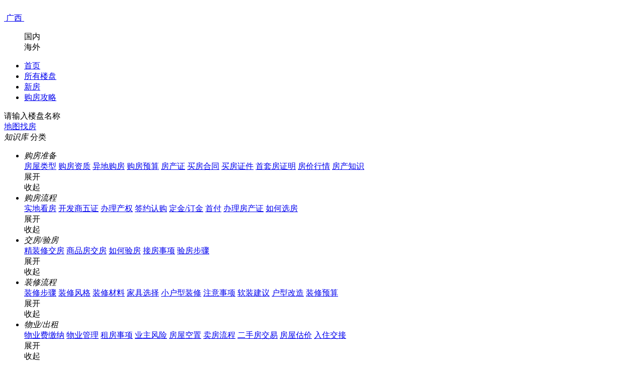

--- FILE ---
content_type: text/html; charset=UTF-8
request_url: http://guangxi.gxinfang.com/knowledgebase/list/60/
body_size: 10219
content:
<!DOCTYPE html>
<html lang="zh-CN">
<head>
    <meta http-equiv="Content-Type" content="text/html; charset=utf-8" />
    <meta charset="UTF-8">
    <meta name="author" content="" />
    <!-- <meta name="author" content="品房阁" /> -->
    <!-- <meta name="Copyright" content="品房阁版权所有" /> -->
    <meta name="Copyright" content="" />
    <meta name="renderer" content="webkit" />
    <meta http-equiv="X-UA-Compatible" content="IE=Edge,chrome=1" />

<!--    <meta http-equiv="X-UA-Compatible" content="IE=edge">-->
<!--        <meta name="viewport" content="width=device-width, initial-scale=1">-->
    <meta name="csrf-param" content="csrf_token_f">
<meta name="csrf-token" content="qo6z7sxEAJR5SD2VN2QEEINvbCRnZMhmgEmuDgm-RDTpyOOm-HJB3TQAC-BVLjdKxg0pSy8ipxTKDdtJSMgMXQ==">
    <link rel="shortcut icon" href="/image/favicon.ico" type="image/x-icon" />
    <title>海南房产_最新海南房产政策_海南房产信息网-优找房</title>
    <meta name="keywords"  content="海南房产新闻,海南房产政策,海南房产信息网" />
<meta name="description" content="优找房、海南房产信息网房产资讯频道提供实时热点海南房产新闻资讯、房产政策、楼盘优惠信息、看房记、工程进度、楼盘户型分析以及购房攻略等信息订阅，是您了解海南房产信息的首先平台。"/>
<link href="/assets/9ac2c4bc/css/bootstrap.css" rel="stylesheet">
<link href="/js/alert/alert.css?v=1111111" rel="stylesheet">
<link href="/css/public.css?v=1111111" rel="stylesheet">
<link href="/css/knowledgebase/zsk_index.css?v=1111111" rel="stylesheet" 0="frontend\assets\AppAsset"></head>
<body>
<script>

    // $(function () {
    //
    //     var  objUrl = '';
    //     var url = window.location.href;     //��ȡ��ַ����ַ
    //
    //     var params = getParams(url);        //���÷����ѵ�ַ���
    //     var _length = params.length;
    //     if(_length !== 0){
    //         for(var i = 1; i<_length;i++){
    //             objUrl += params[i];        //��ַ����ƴ��
    //             if(i < _length-1){
    //                 objUrl += '/';          //���������Ҫ��� �� / ��
    //             }
    //         }
    //     }
    //
    //
    //     if(objUrl == 'fresh/home'){
    //         objUrl='';
    //     }
    //     csrfToken = $('meta[name=csrf-token]').prop('content');
    //     var is_mobiaaaaaa = navigator.userAgent.toLowerCase().match(/(ipod|iphone|android|coolpad|mmp|smartphone|midp|wap|xoom|symbian|j2me|blackberry|wince)/i) != null;
    //     if (is_mobiaaaaaa) {
    //         window.location.href = "http://m.pinfangw.com/"+objUrl;
    //     }
    //
    // })

</script>

<!--新的引入底部横幅-->

<style>
.w_app_l {position:fixed;left:0;bottom:35%;z-index:20; width: 150px;height: auto;display:none;}
.w_app_l img{width: 100%; height: auto;}

	.public_signup{width:100%;height:auto;position:fixed;bottom:0;left:0;z-index:300;min-width:1200px;overflow:hidden;display:none;}
	.public_signup ul{height:auto;}
	.public_signup li{height:auto;position:relative;height:120px;}
	.public_signup li a img{width:100%;display:block;height:120px;}

	.signup_form{position:absolute;top:27%;left:57%;width:21%;height:auto;}
	.signup_form form{width:100%;position:relative;top:25%;}
	.signup_form form input[name="mobile"]{
		display: inline-block;
	    width: 62%;
	    height: 35px;
	    line-height: 35px;
	    border: none;
	    font-size:12px;
	    padding-left: 10px;
	    background: #fff;
	    color: #666;
	    border-radius:5px;
	}
	.signup_form form input[type="button"] {
	    display: inline-block;
	    width: 27%;
	    height: 35px;
	    line-height: 35px;
	    text-align: center;
	    font-size:12px;
	    color: #fff;
	    background: #FBB60F;
	    border: none;
	    margin-left: 10px;
	    border-radius:5px;
	}
	.signup_form .text{display:block;font-size:12px;color:#FFF;}

.cls {position:absolute;top:15px;right:95px;z-index:10;width:25px;}
.cls img {display:inline-block;width:100%;}


.public_signup .bd .prev{position: absolute;left: 8%;top: 50%;margin-top: -25px;display: block;width: 32px;height: 40px;background: url(/image/slider-arrow.png) -110px 5px no-repeat;
    filter: alpha(opacity=50);opacity: 0.8;}
.public_signup .bd .next{position: absolute;top: 50%;margin-top: -25px;display: block;width: 32px;height: 40px;background: url(/image/slider-arrow.png) 8px 5px no-repeat;
    filter: alpha(opacity=50);opacity: 0.8;right: 8%;}
.public_signup .bd .prev:hover,.bd .next:hover { filter: alpha(opacity=100);opacity: 1;}

</style>


<!-- 悬标 -->

    
<!--
-->



<!-- 导航 -->
<div class="y_puicdh_c">
    <div class="y_puicdh_cmain puic_wid c">
        <div class="y_puicdhleft fl c">
           <div class="y_logo fl"><a href="/"><img src="/image/v2/w_logo3.png" alt=""></a></div> 
            <!-- <div class="y_logo fl"><a href="/">购新房<p>gxinfang.com</p></a></div> -->
            <div class="y_dhqy fl">

                <div class="y_dhqytpo">
                    <a href="javascript:;">
                        <em>
                            <img src="/image/v2/head1.png" alt="">                        </em>
                        <span>广西</span>
                        <i>
                            <img src="/image/v2/head2.png" alt="">                        </i>
                    </a>
                    <div class="y_dhqynone c">
                        <div class="aera_btn">
                            <dl>
                                <dd class="on" data-id="inland">国内</dd>
                                <dd data-id="overseas">海外</dd>
                            </dl>
                        </div>
                        <!--国内-->
                        <div id="inland" class="inl" style="display:none;">
                            <a href="http://www.gxinfang.com">全国</a>
                                                        <a href="http://hainan.gxinfang.com">海南</a>
                                                    <a href="http://guangxi.gxinfang.com">广西</a>
                                                    <a href="http://guangdong.gxinfang.com">广东</a>
                                                </div>
                        <!--国外-->
                        <div id="overseas" class="inl" style="display:none;">
                                                    </div>
                         <!--   <a href="http://www.gxinfang.com">全国</a>
                                                    <a href="http://hainan.gxinfang.com">海南</a>
                                                    <a href="http://guangxi.gxinfang.com">广西</a>
                                                    <a href="http://guangdong.gxinfang.com">广东</a>
                         -->
                    </div>
                </div>
            </div>
        </div>
        <div class="y_puicdhcent fl">
            <ul class="c">
                                    <li ><a target="_blank"  href="/">首页</a></li>
                                    <li ><a target="_blank"  href="/house/search/">所有楼盘</a></li>
                                    <li ><a target="_blank"  href="/fresh/home">新房</a></li>
                                    <li ><a target="_blank"  href="/knowledgebase/list/index/">购房攻略</a></li>
                            </ul>
        </div>
        <div class="y_puicdhright fr c">
            <div class="y_puicdhright_inpu" id="puic_search">
                <a class="y_inputtext">请输入楼盘名称</a>
                <a class="y_sous" href=""><img src="/image/v2/head3.png" alt=""></a>
            </div>
                        <div class="y_puicdhmap">
                            <a target="_blank" href="/map/home/"><i><img src="/image/v2/head4.png" alt=""></i><span>地图找房</span></a>
                        </div>
        </div>
    </div>
</div>


     <div class="m_zsk_box c">
          <div class="m_zsk_l">
               <div class="m_zsk_l_title">
                   <em>知识库</em>
                   <span>分类</span>
               </div>
               <ul class="m_zsk_l_ul">
                                    <li>
                        <div class="m_zsk_l_ul_li" zkid="1">
                            <em id="m_zsk_l_ulem">购房准备</em>
                            <div class="m_zsk_l_text zk_list" zkid="1">
                                  <div class="zk_list_height c">
                                                                          <a  href="/knowledgebase/list/49/">房屋类型</a>
                                                                           <a  href="/knowledgebase/list/50/">购房资质</a>
                                                                           <a  href="/knowledgebase/list/52/">异地购房</a>
                                                                           <a  href="/knowledgebase/list/53/">购房预算</a>
                                                                           <a  href="/knowledgebase/list/54/">房产证</a>
                                                                           <a  href="/knowledgebase/list/55/">买房合同</a>
                                                                           <a  href="/knowledgebase/list/56/">买房证件</a>
                                                                           <a  href="/knowledgebase/list/57/">首套房证明</a>
                                                                           <a  href="/knowledgebase/list/58/">房价行情</a>
                                                                           <a  href="/knowledgebase/list/59/">房产知识</a>
                                                                       </div>
                            </div>
                                                        <div class="m_zsk_l_zk zkclick" zkid="1">
                                  <span>展开</span>
                                  <img src="/image/knowledgebase/m_zxsj4.png" alt="">
                            </div>

                            <div class="m_zsk_l_zk sqclick" zkid="1">
                                  <span>收起</span>
                                  <img src="/image/knowledgebase/m_zxsj04.png" alt="">
                            </div>
                                                  </div>
                    </li>
                                    <li>
                        <div class="m_zsk_l_ul_li" zkid="2">
                            <em id="m_zsk_l_ulem">购房流程</em>
                            <div class="m_zsk_l_text zk_list" zkid="2">
                                  <div class="zk_list_height c">
                                                                          <a class="on" href="/knowledgebase/list/60/">实地看房</a>
                                                                           <a  href="/knowledgebase/list/61/">开发商五证</a>
                                                                           <a  href="/knowledgebase/list/62/">办理产权</a>
                                                                           <a  href="/knowledgebase/list/63/">签约认购</a>
                                                                           <a  href="/knowledgebase/list/64/">定金/订金</a>
                                                                           <a  href="/knowledgebase/list/65/">首付</a>
                                                                           <a  href="/knowledgebase/list/66/">办理房产证</a>
                                                                           <a  href="/knowledgebase/list/67/">如何选房</a>
                                                                       </div>
                            </div>
                                                        <div class="m_zsk_l_zk zkclick" zkid="2">
                                  <span>展开</span>
                                  <img src="/image/knowledgebase/m_zxsj4.png" alt="">
                            </div>

                            <div class="m_zsk_l_zk sqclick" zkid="2">
                                  <span>收起</span>
                                  <img src="/image/knowledgebase/m_zxsj04.png" alt="">
                            </div>
                                                  </div>
                    </li>
                                    <li>
                        <div class="m_zsk_l_ul_li" zkid="3">
                            <em id="m_zsk_l_ulem">交房/验房</em>
                            <div class="m_zsk_l_text zk_list" zkid="3">
                                  <div class="zk_list_height c">
                                                                          <a  href="/knowledgebase/list/68/">精装修交房</a>
                                                                           <a  href="/knowledgebase/list/69/">商品房交房</a>
                                                                           <a  href="/knowledgebase/list/70/">如何验房</a>
                                                                           <a  href="/knowledgebase/list/71/">接房事项</a>
                                                                           <a  href="/knowledgebase/list/72/">验房步骤</a>
                                                                       </div>
                            </div>
                                                        <div class="m_zsk_l_zk zkclick" zkid="3">
                                  <span>展开</span>
                                  <img src="/image/knowledgebase/m_zxsj4.png" alt="">
                            </div>

                            <div class="m_zsk_l_zk sqclick" zkid="3">
                                  <span>收起</span>
                                  <img src="/image/knowledgebase/m_zxsj04.png" alt="">
                            </div>
                                                  </div>
                    </li>
                                    <li>
                        <div class="m_zsk_l_ul_li" zkid="4">
                            <em id="m_zsk_l_ulem">装修流程</em>
                            <div class="m_zsk_l_text zk_list" zkid="4">
                                  <div class="zk_list_height c">
                                                                          <a  href="/knowledgebase/list/73/">装修步骤</a>
                                                                           <a  href="/knowledgebase/list/74/">装修风格</a>
                                                                           <a  href="/knowledgebase/list/75/">装修材料</a>
                                                                           <a  href="/knowledgebase/list/76/">家具选择</a>
                                                                           <a  href="/knowledgebase/list/77/">小户型装修</a>
                                                                           <a  href="/knowledgebase/list/78/">注意事项</a>
                                                                           <a  href="/knowledgebase/list/79/">软装建议</a>
                                                                           <a  href="/knowledgebase/list/80/">户型改造</a>
                                                                           <a  href="/knowledgebase/list/81/">装修预算</a>
                                                                       </div>
                            </div>
                                                        <div class="m_zsk_l_zk zkclick" zkid="4">
                                  <span>展开</span>
                                  <img src="/image/knowledgebase/m_zxsj4.png" alt="">
                            </div>

                            <div class="m_zsk_l_zk sqclick" zkid="4">
                                  <span>收起</span>
                                  <img src="/image/knowledgebase/m_zxsj04.png" alt="">
                            </div>
                                                  </div>
                    </li>
                                    <li>
                        <div class="m_zsk_l_ul_li" zkid="5">
                            <em id="m_zsk_l_ulem">物业/出租</em>
                            <div class="m_zsk_l_text zk_list" zkid="5">
                                  <div class="zk_list_height c">
                                                                          <a  href="/knowledgebase/list/82/">物业费缴纳</a>
                                                                           <a  href="/knowledgebase/list/83/">物业管理</a>
                                                                           <a  href="/knowledgebase/list/84/">租房事项</a>
                                                                           <a  href="/knowledgebase/list/85/">业主风险</a>
                                                                           <a  href="/knowledgebase/list/86/">房屋空置</a>
                                                                           <a  href="/knowledgebase/list/87/">卖房流程</a>
                                                                           <a  href="/knowledgebase/list/88/">二手房交易</a>
                                                                           <a  href="/knowledgebase/list/89/">房屋估价</a>
                                                                           <a  href="/knowledgebase/list/90/">入住交接</a>
                                                                       </div>
                            </div>
                                                        <div class="m_zsk_l_zk zkclick" zkid="5">
                                  <span>展开</span>
                                  <img src="/image/knowledgebase/m_zxsj4.png" alt="">
                            </div>

                            <div class="m_zsk_l_zk sqclick" zkid="5">
                                  <span>收起</span>
                                  <img src="/image/knowledgebase/m_zxsj04.png" alt="">
                            </div>
                                                  </div>
                    </li>
                                    <li>
                        <div class="m_zsk_l_ul_li" zkid="6">
                            <em id="m_zsk_l_ulem">贷款/税费</em>
                            <div class="m_zsk_l_text zk_list" zkid="6">
                                  <div class="zk_list_height c">
                                                                          <a  href="/knowledgebase/list/91/">申请贷款</a>
                                                                           <a  href="/knowledgebase/list/92/">房贷还款</a>
                                                                           <a  href="/knowledgebase/list/93/">公积金还款</a>
                                                                           <a  href="/knowledgebase/list/94/">贷款利息</a>
                                                                           <a  href="/knowledgebase/list/95/">首付月供</a>
                                                                           <a  href="/knowledgebase/list/96/">二手房税费</a>
                                                                           <a  href="/knowledgebase/list/97/">购房税</a>
                                                                           <a  href="/knowledgebase/list/98/">贷款年限</a>
                                                                           <a  href="/knowledgebase/list/99/">二手房贷款</a>
                                                                       </div>
                            </div>
                                                        <div class="m_zsk_l_zk zkclick" zkid="6">
                                  <span>展开</span>
                                  <img src="/image/knowledgebase/m_zxsj4.png" alt="">
                            </div>

                            <div class="m_zsk_l_zk sqclick" zkid="6">
                                  <span>收起</span>
                                  <img src="/image/knowledgebase/m_zxsj04.png" alt="">
                            </div>
                                                  </div>
                    </li>
                                    <li>
                        <div class="m_zsk_l_ul_li" zkid="7">
                            <em id="m_zsk_l_ulem">政策法规</em>
                            <div class="m_zsk_l_text zk_list" zkid="7">
                                  <div class="zk_list_height c">
                                                                          <a  href="/knowledgebase/list/100/">法律纠纷</a>
                                                                           <a  href="/knowledgebase/list/101/">婚前财产</a>
                                                                           <a  href="/knowledgebase/list/102/">离婚财产</a>
                                                                           <a  href="/knowledgebase/list/103/">房产赠与</a>
                                                                           <a  href="/knowledgebase/list/104/">学区房</a>
                                                                           <a  href="/knowledgebase/list/105/">落户</a>
                                                                           <a  href="/knowledgebase/list/109/">限购政策</a>
                                                                           <a  href="/knowledgebase/list/110/">房产政策</a>
                                                                       </div>
                            </div>
                                                        <div class="m_zsk_l_zk zkclick" zkid="7">
                                  <span>展开</span>
                                  <img src="/image/knowledgebase/m_zxsj4.png" alt="">
                            </div>

                            <div class="m_zsk_l_zk sqclick" zkid="7">
                                  <span>收起</span>
                                  <img src="/image/knowledgebase/m_zxsj04.png" alt="">
                            </div>
                                                  </div>
                    </li>
                                    <li>
                        <div class="m_zsk_l_ul_li">
                            <em id="m_zsk_l_ulem">计算器</em>
                            <div class="m_zsk_l_text zk_list">
                              <div class="zk_list_height c">
                                  <a href="/knowledgebase/tools#/jsq/sf.htm">税费计算器</a>
                                  <a href="/knowledgebase/tools#/jsq/tq.htm">提前还贷计算器</a>
                                  <a href="/knowledgebase/tools#/jsq/gjj.htm">公积金贷款额度查询</a>
                                  <a href="/knowledgebase/tools#/jsq/pg.htm">购房能力评估</a>
                                  <a href="/knowledgebase/tools#/jsq/zxdk.htm">装修贷款计算器</a>
                                  <a href="/knowledgebase/tools#/house/tools.htm">房贷计算器</a>
                              </div>
                            </div>
                        </div>
                    </li>
               </ul>
          </div>

          <div class="m_zsk_r">
               <div class="m_zsk_r_title">实地看房</div>
               <ul>
                                <li class="c">
                       <a target="_blank" href="/knowledgebase/details/381/" class="m_zsk_r_img"><img src="http://img.gxinfang.com/pc/newsknowledge/8a437c492df92ef2ae1ea3a784c43d75.jpg" alt=""></a>
                       <div class="m_zsk_r_text">
                           <a target="_blank" href="/knowledgebase/details/381/">住宅的开间和进深要达到什么比例才是好房子？</a>
                           <p>很多首次购房者对一些专业名词不是很了解，如开间、进深，要知道房屋的开间和进深达到一定比例才能住的舒适。</p>
                           <div class="m_zsk_r_text_list">      
                            <span>时间：2018-10-20 09:09:37</span>
                            <span>来源：品房阁</span>
                            <span>浏览：5714</span>
                           </div>
                       </div>
                   </li>
                                <li class="c">
                       <a target="_blank" href="/knowledgebase/details/380/" class="m_zsk_r_img"><img src="http://img.gxinfang.com/pc/newsknowledge/f71ccfeebf03c5adf42746a17776ece2.jpg" alt=""></a>
                       <div class="m_zsk_r_text">
                           <a target="_blank" href="/knowledgebase/details/380/">去售楼处买房该问哪些问题？</a>
                           <p>买房是人生中的大事，购房者从下定决心到买着了满意的住房，可不是一件容易的过程。尤其对于很多首次买房的购房者，去售楼处该询问哪些问题都不清楚。购房指南特别汇总了去售楼处看房时候，常见的6大关键问题，希望能给购房者带来帮助。</p>
                           <div class="m_zsk_r_text_list">      
                            <span>时间：2018-10-20 09:07:19</span>
                            <span>来源：品房阁</span>
                            <span>浏览：5717</span>
                           </div>
                       </div>
                   </li>
                                <li class="c">
                       <a target="_blank" href="/knowledgebase/details/379/" class="m_zsk_r_img"><img src="http://img.gxinfang.com/pc/newsknowledge/e19ab6387fa9ae5bc9fdfb185ff3decf.jpg" alt=""></a>
                       <div class="m_zsk_r_text">
                           <a target="_blank" href="/knowledgebase/details/379/">买房攻略：实地看房时需要注意哪些问题</a>
                           <p>　如何挑选一套适合自己家庭需要、性价比又高的房子是每一个买房人最关注的问题，同时也是困扰每个购房者的问题。每到一个售楼部销售人员都会给你说的天花乱坠，自家的房子要多好有多好，但是要挑选好一套称心如意的房子你必须学会自己看房。</p>
                           <div class="m_zsk_r_text_list">      
                            <span>时间：2018-10-20 09:05:49</span>
                            <span>来源：品房阁</span>
                            <span>浏览：5940</span>
                           </div>
                       </div>
                   </li>
                                <li class="c">
                       <a target="_blank" href="/knowledgebase/details/378/" class="m_zsk_r_img"><img src="http://img.gxinfang.com/pc/newsknowledge/737a3e774c397ded26aac47825765cf9.jpg" alt=""></a>
                       <div class="m_zsk_r_text">
                           <a target="_blank" href="/knowledgebase/details/378/">养老房要这样挑！充分考虑父母的习惯和需求</a>
                           <p>养老房目的比较纯粹，保障生活质量特别重要。因此购买养老房的时候一定要注意如下三个要点。</p>
                           <div class="m_zsk_r_text_list">      
                            <span>时间：2018-10-20 09:04:07</span>
                            <span>来源：品房阁</span>
                            <span>浏览：5736</span>
                           </div>
                       </div>
                   </li>
                                <li class="c">
                       <a target="_blank" href="/knowledgebase/details/377/" class="m_zsk_r_img"><img src="http://img.gxinfang.com/pc/newsknowledge/18fbbe854b28e91fd089108355c37e62.jpg" alt=""></a>
                       <div class="m_zsk_r_text">
                           <a target="_blank" href="/knowledgebase/details/377/">售楼处里的这些“障眼法” 不知道就亏大了</a>
                           <p>整个卖楼的过程中，开发商会有许多的花样，有些我们只是看到表面现象，其实正是开发商在用“障眼法”来掩盖真相，快来了解一下吧。</p>
                           <div class="m_zsk_r_text_list">      
                            <span>时间：2018-10-20 09:01:59</span>
                            <span>来源：品房阁</span>
                            <span>浏览：5676</span>
                           </div>
                       </div>
                   </li>
                                <li class="c">
                       <a target="_blank" href="/knowledgebase/details/376/" class="m_zsk_r_img"><img src="http://img.gxinfang.com/pc/newsknowledge/a9cf77fcae2c4c871e47d3629fdf3f55.jpg" alt=""></a>
                       <div class="m_zsk_r_text">
                           <a target="_blank" href="/knowledgebase/details/376/">看样板间时要注意什么呢？可以购买吗？</a>
                           <p>样板间是一个楼盘的脸面，很多人买房时，都会先看样板间，正是因为这样，开发商才会越来越重视样板间的装修效果。虽然样板间的装修效果非常好，价格上也会有优惠，但是后期入住后会存在一些问题。</p>
                           <div class="m_zsk_r_text_list">      
                            <span>时间：2018-10-20 08:58:46</span>
                            <span>来源：品房阁</span>
                            <span>浏览：5755</span>
                           </div>
                       </div>
                   </li>
                                <li class="c">
                       <a target="_blank" href="/knowledgebase/details/375/" class="m_zsk_r_img"><img src="http://img.gxinfang.com/pc/newsknowledge/6715ee313bed3d53a6e59b3567c26d80.jpg" alt=""></a>
                       <div class="m_zsk_r_text">
                           <a target="_blank" href="/knowledgebase/details/375/">期房存在着诸多购房风险 那买期房注意什么</a>
                           <p>由于期房的价格相对比较低，挑选的余地较大，颇受购房者青睐。但买期房也存在着诸多的购房风险，为了避免购房者在购买期房中发生纠纷，购买期房的一些事项还是要注意的，这样才可以避免被开发商“忽悠”。整理了关于购买期房的注意事项供大家参考。</p>
                           <div class="m_zsk_r_text_list">      
                            <span>时间：2018-10-20 08:56:21</span>
                            <span>来源：品房阁</span>
                            <span>浏览：5327</span>
                           </div>
                       </div>
                   </li>
                                <li class="c">
                       <a target="_blank" href="/knowledgebase/details/75/" class="m_zsk_r_img"><img src="http://img.gxinfang.com/pc/newsknowledge/ae6c3cca4e2d8225d1ceb63c9a430ec3.png" alt=""></a>
                       <div class="m_zsk_r_text">
                           <a target="_blank" href="/knowledgebase/details/75/">样板房有哪些优劣势？购买时要注意什么？</a>
                           <p>为了吸引购房者的眼球，样板房往往会凸出视觉效果，而忽略实用性。如果您恰巧想要购买样板房，那就一定要来看看这篇文章吧。</p>
                           <div class="m_zsk_r_text_list">      
                            <span>时间：2018-09-19 17:33:07</span>
                            <span>来源：品房阁</span>
                            <span>浏览：4236</span>
                           </div>
                       </div>
                   </li>
                                   <!-- <li class="c">
                       <a href="" class="m_zsk_r_img"><img src="./image/m_zxsj3.png" alt=""></a>
                       <div class="m_zsk_r_text">
                           <a href="">房地产企业所得税下降2.5% 土地财政受压萎缩</a>
                           <p>受经济增速下滑以及房地产业景气度下降的影响，从核心到地方财政税收均受到较大影响。财政部昨日发布数据显示，今年5月份，全国财政收入...</p>

                           <div class="m_zsk_r_text_list">      
                            <span>时间：2018-08-05</span>
                            <span>来源：品房阁</span>
                            <span>浏览：236</span>
                           </div>
                       </div>
                   </li> -->
               </ul>
<div class="" style="width:880px;height:80px;text-align:center;">
                    <ul class="pagination"><li class="prev disabled"><span>上一页</span></li>
<li class="active"><a href="/knowledgebase/list/60%2F?page=1" data-page="0">1</a></li>
<li><a href="/knowledgebase/list/60%2F?page=2" data-page="1">2</a></li>
<li class="next"><a href="/knowledgebase/list/60%2F?page=2" data-page="1">下一页</a></li></ul>                </div>
               <!-- <div style="text-align:center;line-height:30px;border:1px solid;margin-top:50px;">分页</div> -->

          </div>
     </div>

     <div class="m_Atbm" style="position:relative;display:none">
          <div class="wadlabel" style="top:0;right:0;">广告</div>
          <form class="submit_area">
               <input type="hidden" name="hid" value="0">              <!-- 0 为公共报名，其它为楼盘ID，有时默认为0有可能通过JS修改为楼盘ID-->
               <input type="hidden" name="source" value="38">     <!--报名来源 具体查看applyVerify.js文件中SourceModule 标识说明-->
               <input type="hidden" name="equipment" value="2">        <!--来源设备 （ PC端  2,手机端   1 ）-->
               <input type="text" placeholder="您的手机号" name="mobile">
               <input type="button" value="获取最新政策" class="apply_submit">
          </form>
     </div>

     <!-- 相关文章 -->
     <div class="m_Relevant">
          <div class="m_Relevant_title">相关文章</div>
                    <ul class="c">
                         <li>
                  <a target="_blank" href="/news/details/11399/" class="c">
                     <i></i>
                     <span>碧桂园十里银滩价格约8888-16000元/㎡</span>
                  </a>
             </li>
                         <li>
                  <a target="_blank" href="/news/details/11679/" class="c">
                     <i></i>
                     <span>中电北海大都会在售瞰海高层、亲湖合院，均价8800元/㎡</span>
                  </a>
             </li>
                         <li>
                  <a target="_blank" href="/news/details/6667/" class="c">
                     <i></i>
                     <span>滨海休闲大城，优质配套，碧桂园十里银滩在售90-134㎡二至四居户型</span>
                  </a>
             </li>
                         <li>
                  <a target="_blank" href="/news/details/7654/" class="c">
                     <i></i>
                     <span>半岛低密住区丨中海神州半岛天悦湾、神州小镇组团产品在售一口价单价17320元/㎡起</span>
                  </a>
             </li>
                         <li>
                  <a target="_blank" href="/news/details/7882/" class="c">
                     <i></i>
                     <span>碧桂园海棠盛世养生度假美宅，均价28000元/㎡</span>
                  </a>
             </li>
                         <li>
                  <a target="_blank" href="/news/details/9129/" class="c">
                     <i></i>
                     <span>华信广场山水美宅小户型，均价17000元/㎡</span>
                  </a>
             </li>
                         <li>
                  <a target="_blank" href="/news/details/11024/" class="c">
                     <i></i>
                     <span>雅居乐江东紫航一号首开仅84套，建筑面积约101-115㎡花园纯板洋房</span>
                  </a>
             </li>
                         <li>
                  <a target="_blank" href="/news/details/7896/" class="c">
                     <i></i>
                     <span>四季康城五期山海一品居毛坯现房，均价9500元/㎡</span>
                  </a>
             </li>
                         <li>
                  <a target="_blank" href="/news/details/9194/" class="c">
                     <i></i>
                     <span>桃源居御品醇熟度假社区，均价17300元/㎡</span>
                  </a>
             </li>
                         <li>
                  <a target="_blank" href="/news/details/9137/" class="c">
                     <i></i>
                     <span>双大野奢世界度假社区，均价19000元/㎡</span>
                  </a>
             </li>
                      </ul>
             </div>
<style>
.m_sdzt_xg{width:121px;height:134px;position: fixed;right: 20px;bottom:30%;
    animation: vip-christmas 2.4s infinite;
    -webkit-animation: vip-christmas 2.4s infinite;
    -moz-animation: vip-christmas 2.4s infinite;
    -o-animation: vip-christmas 2.4s infinite;
}
.m_sdzt_xg img{width:100%;height:100%;}

@keyframes vip-christmas{
    0%{
      bottom: 35%;
    }
    50%{
      bottom: 37%;
    }
    100%{
      bottom: 35%;
    }
}

</style>
<!-- <div class="m_sdzt_xg"><a href="/zt/sdzy" target="_blank"><img src="/image/m_sdzt3.png" alt=""></a></div> -->


</body>




<!-- 公共底部 -->
<div class="y_footmzsm puic_wid">
<!--    <p>温馨提示：--><!--</p>-->
</div>
<div class="y_footer">
    <div class="y_footer_main puic_wid">
        <div class="y_footer_top c">
            <div class="y_footer_ul1">
                <div class="y_footgj_h">购房工具</div>
                <ul class="y_ul">
                    <li><a href="">房贷计算器</a></li>
                    <li><a href="">快速找房</a></li>
                    <li><a href="">地图找房</a></li>
                </ul>
            </div>
            <div class="y_footer_ul1 y_footer_ul2">
                <div class="y_footgj_h">购房资讯</div>
                <ul class="y_ul c">
                    <li><a href="">楼盘热点</a></li>
                    <li><a href="">优惠信息</a></li>
                    <li><a href="">热门推荐</a></li>
                    <li><a href="">看房记</a></li>
                    <li><a href="">新盘速递</a></li>
                    <li><a href="">工程进度</a></li>
                    <li><a href="">户型样板间</a></li>
                    <li><a href="">风土人情</a></li>
                    <li><a href="">楼市资讯</a></li>
                </ul>
            </div>
            <div class="y_footer_ul1 y_footer_ul3">
                <div class="y_footgj_h">房产百科</div>
                <ul class="y_ul c">
                    <li><a href="">海南置业分析</a></li>
                    <li><a href="">地形及交通</a></li>
                    <li><a href="">海南的气候</a></li>
                    <li><a href="">海南限购政策</a></li>
                    <li><a href="">海南各市县优缺点</a></li>
                </ul>
            </div>
            <div class="y_footer_ul1">
                <div class="y_footgj_h">关于我们</div>
                <ul class="y_ul">
                    <li><a href="/about/company" target="_blank">了解优找房</a></li>
                    <li><a href="/about/aptitude" target="_blank">资质荣誉</a></li>
                    <li><a href="/about/contact" target="_blank" >联系我们</a></li>
                </ul>
            </div>
            <!-- <div class="y_footer_ul1">
                <div class="y_footgj_h">服务支持</div>
                <ul class="y_ul">
                    <li><a href="">版权与服务声明</a></li>
                    <li><a href="">经营性网站备案信息</a></li>
                    <li><a href="">网站地图</a></li>
                </ul>
            </div> -->
        </div>
        <div class="y_footer_bottom c">
            <div class="y_footer_botleft fl">
                <div class="y_footer_text">
                    <!-- <p><span>服务电话：0773-7597702</span><span>E-mail:2458612795@qq.com</span><span></span></p> -->
                    <p>优找房网站为您提供最新的楼盘信息，全面及时的新盘展示。</p>
<!--                    <p>本网站任何信息和活动的最终解释权归广西品房阁房地产营销策划有限公司所有。</p>-->
                    <p>优找房版权所有，备案号：<span><a style="color:#B3B3B4" target="_blank" href="https://beian.miit.gov.cn/#/Integrated/index">桂ICP备18003631号-12</a></span>
                        <em>
                       <script type="text/javascript">var cnzz_protocol = (("https:" == document.location.protocol) ? "https://" : "http://");document.write(unescape("%3Cspan id='cnzz_stat_icon_1276688616'%3E%3C/span%3E%3Cscript src='" + cnzz_protocol + "s96.cnzz.com/z_stat.php%3Fid%3D1276688616%26show%3Dpic' type='text/javascript'%3E%3C/script%3E"));</script>
                        </em>
                    </p>
                </div>
                <div class="y_footer_tu">
                    <a href="javascript:void(0);"><img src="/image/ico_35.png" alt=""></a>
                    <a href="javascript:void(0);"><img src="/image/ico_36.png" alt=""></a>
                </div>
            </div>
            <!-- <div class="y_footer_botright fr c">
                <div class="y_footer_botewm fl">
                    <p class="y_img"><img src="/image/ico_weibo.png" alt=""></p>
                    <p class="y_text">优找房官方微博</p>
                    <p class="y_guanzhu"><a target="_blank" href="https://weibo.com/pinfangge">关注</a></p>
                </div>
                <div class="y_footer_botewm fl">
                    <p class="y_img"><img src="/image/ico_37.png" alt=""></p>
                    <p class="y_text">优找房订阅号</p>
                    <p class="y_guanzhu"><a href="">关注</a></p>
                </div>
            </div> -->
        </div>
    </div>
    <div style="height:35px;"></div>





<div class="y_maskbg"></div>
<!-- 商务通2018-06-25 -->
<!-- <script language="javascript" src="http://mrr.zoosnet.net/JS/LsJS.aspx?siteid=MRR89496958&float=1&lng=cn"></script> -->
<!--<script language="javascript" src="--><!--"></script>-->
<script>(function() {var _53code = document.createElement("script");_53code.src = "https://tb.53kf.com/code/code/3758e48b105960ac31af4ff57551abe09/2";var s = document.getElementsByTagName("script")[0]; s.parentNode.insertBefore(_53code, s);})();</script>
<script src="/js/jquery-3.2.1.min.js?v=1111111"></script>
<script src="/js/public.js?v=1111111"></script>
<script src="/js/csrftoken.js?v=1111111"></script>
<script src="/js/yee.js?v=1111111"></script>
<script src="/js/alert/alert.js?v=1111111"></script>
<script src="/js/customerservice.js?v=1111111"></script>
<script src="/js/applyVerify.js?v=1111111" 0="frontend\assets\AppAsset"></script>
<script src="/js/knowledgebase/zsk_index.js?v=1111111" 0="frontend\assets\AppAsset"></script>
<script src="/js/lunbo/jquery.SuperSlide.2.1.3.js?v=1111111" 0="frontend\assets\AppAsset"></script>
<script src="/js/bottom.js?v=1111111" 0="frontend\assets\AppAsset"></script></body>

<!-- 2022.5.23  玉慧添加百度统计代码 -->
<script>
var _hmt = _hmt || [];
(function() {
  var hm = document.createElement("script");
  hm.src = "https://hm.baidu.com/hm.js?0a98941ffec1ef32c82d35e8c6381835";
  var s = document.getElementsByTagName("script")[0]; 
  s.parentNode.insertBefore(hm, s);
})();
</script>

<!-- 离线宝2018-06-25 -->
<!-- <script type="text/javascript" charset="utf-8" async src="http://lxbjs.baidu.com/lxb.js?sid=10925933"></script> -->

<script>
    // 报名
PublicAction.AjaxSend(
    {
        CORID:'m_zhongqiucefrce_button',               /*操作ID*/
    }
);
</script>

</html>

